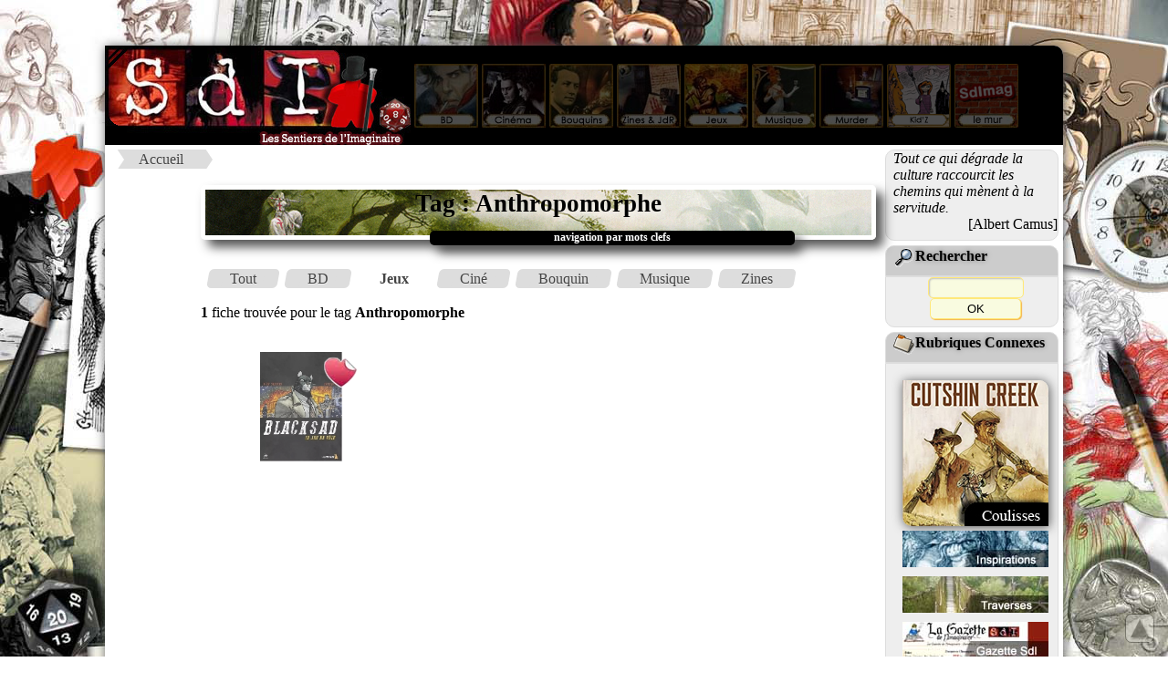

--- FILE ---
content_type: text/html
request_url: http://sdimag.fr/index.php?rub=0&art=Liste_tag&id_rubrique=5&nom_rubrique=Anthropomorphe
body_size: 2681
content:
<!DOCTYPE html><html><META http-equiv="content-type" content="text/html; charset=iso-8859-1"><META Name="description" Content="Site portail vers les mondes de l'Imaginaire, du BD aux jeux en passant par le ciné et les romans"><META Name="keywords" Content="JdR, rôles, fanzine, zine, BD, bandes, dessinees, romans, bouquins, ezine, jeux, société, interview, news, presse, imaginaire, ciné, inspis, inspi, entretien, articles, coulisses"><META NAME="Robots" CONTENT="All Index Follow"><meta property="og:image" content="PAO/Logo_compact.png"><meta property="og:image:type" content="image/png"><meta property="og:image:width" content="122"><meta property="og:image:height" content="122"><title>:::Les Sentiers de l'Imaginaire:::</title><LINK REL="SHORTCUT ICON" HREF="SdI.ico"><link rel="stylesheet" href="PAO/style.css"><link rel="stylesheet" type="text/css" href="PAO/style_divtest.css"><HEAD><link rel="alternate" type="application/rss+xml" title="RSS" href="fluxrss_une.xml" />		<script src="Bibliotheque/Java/Lightbox_2013/js/jquery-1.7.2.min.js"></script>		<script src="Bibliotheque/Java/Lightbox_2013/js/lightbox.js"></script>		<link rel="stylesheet" href="Bibliotheque/Java/Lightbox_2013/css/lightbox.css" type="text/css" media="screen" />		<link rel="stylesheet" type="text/css" href="PAO/mosaique.css">		<link rel="stylesheet" type="text/css" href="PAO/legendes.css">		<link rel="stylesheet" type="text/css" href="PAO/form.css">		<link rel="stylesheet" type="text/css" href="PAO/tableau_Fiche.css">		<link rel="stylesheet" href="Bibliotheque/Java/Slide_JQ/css/slideshow.css" type="text/css" media="screen" /> 				</HEAD> 
<body><!-- Retour Haut de page --> <div id="Haut_de_page"> 	<a href="#"> 		<img src="PAO/Fleche_up.png" width="23" height="23"  alt="Haut de page." title="Haut de page"> 	</a> </div><div id="conteneur">    <div id="header">		  <A HREF="index.php?rub=0&art=Thema_2012&ID_Thema=0"><IMG SRC="PAO/Logo_SdI_2008.jpg" usemap="#Logo" Border=0></A>			<A HREF="index.php?rub=0&art=Thema_2012&ID_Thema=7" class="navigation"><IMG SRC="PAO/Navigation_2008/5_on.jpg" border=0></A>			<A HREF="index.php?rub=0&art=Thema_2012&ID_Thema=8" class="navigation"><IMG SRC="PAO/Navigation_2008/4_on.jpg" name="monrollover4" border=0></A>			<A HREF="index.php?rub=0&art=Thema_2012&ID_Thema=3" class="navigation"><IMG SRC="PAO/Navigation_2008/3_on.jpg" name="monrollover3" border=0></A>			<A HREF="index.php?rub=0&art=Thema_2012&ID_Thema=10" class="navigation"><IMG SRC="PAO/Navigation_2008/1_on.jpg" name="monrollover1" border=0></A>			<A HREF="index.php?rub=0&art=Thema_2012&ID_Thema=5" class="navigation"><IMG SRC="PAO/Navigation_2008/2_on.jpg" name="monrollover2" border=0></A>			<A HREF="index.php?rub=0&art=Thema_2012&ID_Thema=6" class="navigation"><IMG SRC="PAO/Navigation_2008/7_on.jpg" name="monrollover7" border=0></A>			<A HREF="index.php?rub=0&art=Thema_2012&ID_Thema=11" class="navigation"><IMG SRC="PAO/Navigation_2008/8_on.jpg" name="monrollover8" border=0></A>			<A HREF="index.php?rub=0&art=Thema_2012&ID_Thema=12" class="navigation"><IMG SRC="PAO/Navigation_2008/12_on.jpg" name="monrollover8" border=0></A>			<A HREF="http://sdimag.fr/Wall.php" class="navigation"><IMG SRC="PAO/Navigation_2008/bouton_wall.jpg" name="monrollover8" border=0></A>    </div>    <div id="wrap">        <div id="contenu">			<ul id='breadcrumbs-two'><li><A HREF='http://sdimag.fr/index.php?rub=0&art=Thema_2012&ID_Thema=0'>Accueil</a></li></ul><div class=bordure_article>		
		<br><DIV class="titre1">Tag : Anthropomorphe</DIV>
		<DIV class="sstitre">navigation par mots clefs</DIV>	
		<br><ul id='breadcrumbs-four'><li><a href='index.php?rub=0&art=Liste_tag&id_rubrique=0&nom_rubrique=Anthropomorphe'>Tout</a></li><li><a href='index.php?rub=0&art=Liste_tag&id_rubrique=7&nom_rubrique=Anthropomorphe'>BD</a></li><li><a href='lien_rubrique_jdr' class='current'>Jeux</a></li><li><a href='index.php?rub=0&art=Liste_tag&id_rubrique=8&nom_rubrique=Anthropomorphe'>Ciné</a></li><li><a href='index.php?rub=0&art=Liste_tag&id_rubrique=3&nom_rubrique=Anthropomorphe'>Bouquin</a></li><li><a href='index.php?rub=0&art=Liste_tag&id_rubrique=6&nom_rubrique=Anthropomorphe'>Musique</a></li><li><a href='index.php?rub=0&art=Liste_tag&id_rubrique=10&nom_rubrique=Anthropomorphe'>Zines</a></li></ul><br><b>1</b> fiche trouvée pour le tag <b>Anthropomorphe</b><ul class=mosaique_catego><li><A HREF='http://sdimag.fr/index.php?rub=0&art=Affiche_Fiche&aff_param=2&ID=4179' class='navigation_catego'><br><img src='Images/tiny_Fiches/160629124907.jpg' Alt='( Tomes)' height=120></A><img src='PAO/selection_SdI.png' border=0 class='coeur'></li></ul></div>	        </div>		<div id="sidebar">			<div class=cartouche_citation><div align=left><i>Tout ce qui dégrade la culture raccourcit les chemins qui mènent à la servitude.</i> </div><div align=right>[Albert Camus]</div></div><!-- Module recherche --><div class="cartouche_titre_pseudo_menu">		<img src="PAO/pack/loupe.gif" border=0>Rechercher</div><div class="cartouche_pseudo_menu">		<form action="index.php?rub=0&art=Rechercher2" method=post>		   <input type=text name=clefs size=11 maxlength=50><INPUT TYPE="hidden" name="choix[]" value="Tous les thèmes">		<input type="submit" value="OK" name="ok" size=10>	</form></div><!-- Pub --><!-- Module rubrique connexe --><div class="cartouche_titre_pseudo_menu">		<img src="PAO/pack/dossier.gif" border=0>Rubriques Connexes</div><div class="cartouche_pseudo_menu">	<br><A HREF='http://sdimag.fr/index.php?rub=0&art=galerie&nom_preview=CutshinCreek&type=2&ID=4&ID=29&ID=29'><img src='Images/Portfolio/CutshinCreek.jpg' class='image_article' Border=0/></A>		<br><A HREF="index.php?rub=0&art=Liste_Inspi">			<img src="/PAO/Bannieres/banniere_une/inspiration.jpg" border=0 class="cartouche_img_pseudo_menu">		</A>		<br><A HREF="index.php?rub=0&art=liste_Article&ID=26">			<img src="/PAO/Bannieres/banniere_une/traverse.jpg" border=0 class="cartouche_img_pseudo_menu">		</A>		<br><A HREF="newsletter">				<img src="/PAO/Bannieres/banniere_une/gazette.jpg" border=0 class="cartouche_img_pseudo_menu">		</A>		<!-- <p><b>S'abonner à la Gazette</b>			<br><form METHOD=POST ENCTYPE="text/plain" ACTION="mailto:gazette-sdi_ML-subscribe@sdimag.fr">				<input type="text" name="user" value="votremail@domaine.fr" size="16">					<A HREF="index.php?rub=0&art=Affiche_Article&ID=703"><IMG SRC="PAO/pack/aide2.gif" BORDER=0></A>				<input type=image src="PAO/FORM_Envoyer.gif" border=0 ALT="Envoyer">			</form> --></div><div class="cartouche_titre_pseudo_menu">		<img src="PAO/pack/cadenas.gif" border=0>Membres</div><div class="cartouche_pseudo_menu">		<div id='Menu_2015'><UL><LI><A HREF='index.php?rub=1&art=Identification' >Se Connecter</A><LI><A HREF='index.php?rub=1&art=User_Add' >S'inscrire</A></UL></DIV></div>	<div class="cartouche_titre_pseudo_menu">					<img src="PAO/pack/lien.gif" border=0>Partenaires	</div>	<div class="cartouche_pseudo_menu">			<A HREF='http://www.6brumes.com'><img src='PAO/Bannieres/Partenaires/tiny_6brumes.jpg' border=0></A>		<div id='Menu_2015'>			<UL>				<LI><A HREF="index.php?rub=0&art=Banniere" >Bannières SdI</A>				<LI><A HREF="index.php?rub=0&art=Partenaires" >Nos Partenaires</A>			</UL>		</div>	</div>		<p align=center>			<!--<A HREF="http://twitter.com/#!/SdImag"><img src="PAO/twitter.png" border=0></A>-->			<A HREF="https://bsky.app/profile/sdimag.bsky.social"><img src="PAO/BlueSky.png" border=0></A>			<A HREF="https://www.facebook.com/sdimagazine"><img src="PAO/facebook.jpg" border=0></A>			<A HREF="fluxrss_une.xml"><img src="PAO/rss.jpg" border=0></A>			<A HREF="https://www.instagram.com/sdi_magazine"><img src="PAO/Insta.png" border=0></A>			<!-- Commentaire <A HREF="fluxrss_avis.xml"><img src="PAO/rss2.jpg" border=0></A>-->		</p>	        </div>    </div>    <div id="footer">			<A HREF="http://chrysopee.net" class=lien_menu_footer><IMG SRC="PAO/pack/sdi.gif" border=0>Accueil</A>				<!-- - <A HREF="index.php?rub=0&art=HallofFame" class=lien_menu_footer><IMG SRC="PAO/pack/credits.gif" border=0>Crédits</A> --> 				- <A HREF="mailto:sdi@chrysopee.net?subject=[SdI]" class=lien_menu_footer><IMG SRC="PAO/pack/I_mail.gif" border=0>Contact</A>				- <A HREF="index.php?rub=0&art=Informations" class=lien_menu_footer><IMG SRC="PAO/pack/aide2.gif" border=0>Infos</A>    </div></div>